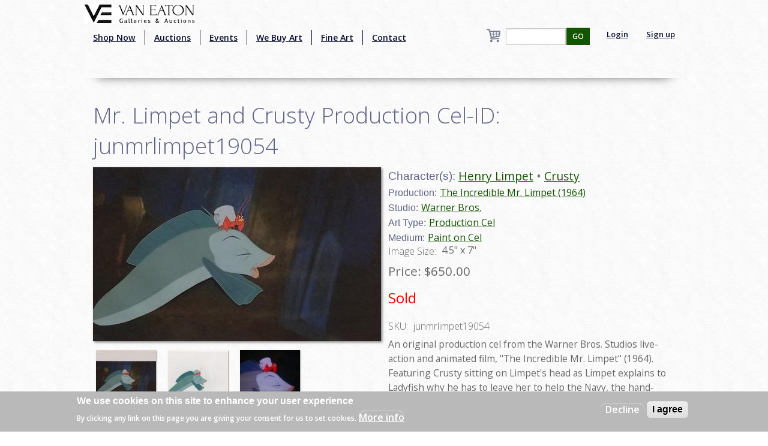

--- FILE ---
content_type: text/html; charset=utf-8
request_url: http://collect.vegalleries.com/art/warner-bros./510/the-incredible-mr.-limpet-1964/mr.-limpet-and-crusty-production-cel-id-junmrlimpet19054
body_size: 8648
content:
<!DOCTYPE html>
<!-- Sorry no IE7 support! -->
<!-- @see http://foundation.zurb.com/docs/index.html#basicHTMLMarkup -->

<!--[if IE 8]><html class="no-js lt-ie9" lang="en" dir="ltr"> <![endif]-->
<!--[if gt IE 8]><!--> <html class="no-js" lang="en" dir="ltr" style="background:url(/img/background.jpg);"> <!--<![endif]-->
<head>
<!-- Global site tag (gtag.js) - Google Analytics -->
<script async src="https://www.googletagmanager.com/gtag/js?id=UA-65722441-1"></script>
<script>
  window.dataLayer = window.dataLayer || [];
  function gtag(){dataLayer.push(arguments);}
  gtag('js', new Date());

  gtag('config', 'UA-65722441-1');
</script>
  <meta charset="utf-8" />
<script src="https://www.google.com/recaptcha/api.js?hl=en" async="async" defer="defer"></script>
<link rel="shortcut icon" href="https://vegalleries.com/sites/default/files/VE-Favicon.png" />
<meta name="viewport" content="width=device-width, maximum-scale = 1.0" />
<meta http-equiv="ImageToolbar" content="false" />
<meta name="description" content="An original production cel from the Warner Bros. Studios live-action and animated film, &quot;The Incredible Mr. Limpet&quot; (1964). Featuring Crusty sitting on Limpet&#039;s head as Limpet explains to Ladyfish why he has to leave her to help the Navy, the hand-painted cel was created at the studio and used during the animation process. The cel represents an actual frame of animation that" />
<link rel="canonical" href="https://vegalleries.com/art/warner-bros./510/the-incredible-mr.-limpet-1964/mr.-limpet-and-crusty-production-cel-id-junmrlimpet19054" />
<meta name="generator" content="Drupal 7 (https://www.drupal.org)" />
<link rel="shortlink" href="https://vegalleries.com/node/12802" />
<meta property="og:site_name" content="Van Eaton Galleries" />
<meta property="og:title" content="Mr. Limpet and Crusty Production Cel-ID: junmrlimpet19054" />
<meta property="og:type" content="article" />
<meta property="og:url" content="https://vegalleries.com/art/warner-bros./510/the-incredible-mr.-limpet-1964/mr.-limpet-and-crusty-production-cel-id-junmrlimpet19054" />
<meta property="og:description" content="An original production cel from the Warner Bros. Studios live-action and animated film, &quot;The Incredible Mr. Limpet&quot; (1964). Featuring Crusty sitting on Limpet&#039;s head as Limpet explains to Ladyfish why he has to leave her to help the Navy, the hand-painted cel was created at the studio and used during the animation process. The cel represents an actual frame of animation that was photographed and appears in the film." />
<meta property="og:updated_time" content="2025-08-22T16:20:09-07:00" />
<meta property="og:image" content="https://vegalleries.com/sites/default/files/art/product_images/manual/2019/julylimpet19054_0.jpg" />
<meta property="og:image:alt" content="Mr. Limpet and Crusty Production Cel-ID: junmrlimpet19054 Warner Bros." />
<meta property="og:street_address" content="13613 Ventura Blvd." />
<meta name="twitter:card" content="summary" />
<meta property="og:locality" content="Sherman Oaks" />
<meta property="og:region" content="California" />
<meta name="twitter:creator" content="@vegalleries" />
<meta property="og:postal_code" content="91423" />
<meta property="og:country_name" content="USA" />
<meta property="og:email" content="info@vegalleries.com" />
<meta name="twitter:title" content="Mr. Limpet and Crusty Production Cel-ID: junmrlimpet19054" />
<meta name="twitter:url" content="https://vegalleries.com/art/warner-bros./510/the-incredible-mr.-limpet-1964/mr.-limpet-and-crusty-production-cel-id-junmrlimpet19054" />
<meta property="og:phone_number" content="(818) 788-2357" />
<meta name="twitter:description" content="An original production cel from the Warner Bros. Studios live-action and animated film, &quot;The Incredible Mr. Limpet&quot; (1964). Featuring Crusty sitting on Limpet&#039;s head as Limpet explains to Ladyfish" />
<meta property="article:author" content="https://www.facebook.com/vegalleries" />
<meta property="article:publisher" content="https://www.facebook.com/vegalleries" />
<meta property="article:tag" content="Warner Bros." />
<meta property="article:tag" content="The Incredible Mr. Limpet (1964)" />
<meta property="article:tag" content="Henry Limpet" />
<meta property="article:tag" content="Crusty" />
<meta property="article:tag" content="Sold" />
<meta property="article:published_time" content="2019-06-24T00:00:00-07:00" />
<meta property="article:modified_time" content="2025-08-22T16:20:09-07:00" />
<meta itemprop="name" content="Mr. Limpet and Crusty Production Cel-ID: junmrlimpet19054" />
<meta itemprop="description" content="An original production cel from the Warner Bros. Studios live-action and animated film, &quot;The Incredible Mr. Limpet&quot; (1964). Featuring Crusty sitting on Limpet&#039;s head as Limpet explains to Ladyfish why he has to leave her to help the Navy, the hand-painted cel was created at the studio and used during the animation process. The cel represents an actual frame of animation that was photographed and appears in the film." />
<meta name="dcterms.title" content="Mr. Limpet and Crusty Production Cel-ID: junmrlimpet19054" />
<meta name="dcterms.creator" content="Staff" />
<meta name="dcterms.description" content="An original production cel from the Warner Bros. Studios live-action and animated film, &quot;The Incredible Mr. Limpet&quot; (1964). Featuring Crusty sitting on Limpet&#039;s head as Limpet explains to Ladyfish why he has to leave her to help the Navy, the hand-painted cel was created at the studio and used during the animation process. The cel represents an actual frame of animation that was photographed and appears in the film." />
<meta name="dcterms.date" content="2019-06-24T00:00-07:00" />
<meta name="dcterms.type" content="Text" />
<meta name="dcterms.format" content="text/html" />
<meta name="dcterms.identifier" content="https://vegalleries.com/art/warner-bros./510/the-incredible-mr.-limpet-1964/mr.-limpet-and-crusty-production-cel-id-junmrlimpet19054" />
  <title>Mr. Limpet and Crusty Production Cel-ID: junmrlimpet19054 | Van Eaton Galleries</title>
  <style>
@import url("https://vegalleries.com/modules/system/system.base.css?snzcnw");
@import url("https://vegalleries.com/modules/system/system.messages.css?snzcnw");
@import url("https://vegalleries.com/modules/system/system.theme.css?snzcnw");
</style>
<style>
@import url("https://vegalleries.com/modules/comment/comment.css?snzcnw");
@import url("https://vegalleries.com/modules/field/theme/field.css?snzcnw");
@import url("https://vegalleries.com/modules/node/node.css?snzcnw");
@import url("https://vegalleries.com/modules/search/search.css?snzcnw");
@import url("https://vegalleries.com/sites/all/modules/uc_fedex/uc_fedex.css?snzcnw");
@import url("https://vegalleries.com/sites/all/modules/ubercart/uc_order/uc_order.css?snzcnw");
@import url("https://vegalleries.com/sites/all/modules/ubercart/uc_product/uc_product.css?snzcnw");
@import url("https://vegalleries.com/sites/all/modules/uc_simple_discount/uc_simple_discount.css?snzcnw");
@import url("https://vegalleries.com/sites/all/modules/ubercart/uc_store/uc_store.css?snzcnw");
@import url("https://vegalleries.com/modules/user/user.css?snzcnw");
@import url("https://vegalleries.com/sites/all/modules/views/css/views.css?snzcnw");
</style>
<style>
@import url("https://vegalleries.com/sites/all/modules/colorbox/styles/default/colorbox_style.css?snzcnw");
@import url("https://vegalleries.com/sites/all/modules/ctools/css/ctools.css?snzcnw");
@import url("https://vegalleries.com/sites/all/modules/uc_out_of_stock/uc_out_of_stock.css?snzcnw");
@import url("https://vegalleries.com/sites/all/modules/eu_cookie_compliance/css/eu_cookie_compliance.css?snzcnw");
@import url("https://vegalleries.com/sites/default/files/ctools/css/e0a928e3d2e8f6460837614fcee3cc76.css?snzcnw");
</style>
<style>
@import url("https://vegalleries.com/sites/all/themes/zurb_foundation/css/foundation.min.css?snzcnw");
@import url("https://vegalleries.com/sites/all/themes/zurb_foundation/css/vaneatonoverride.css?snzcnw");
</style>
  <script src="https://vegalleries.com/sites/all/modules/jquery_update/replace/jquery/1.9/jquery.min.js?v=1.9.1"></script>
<script src="https://vegalleries.com/misc/jquery-extend-3.4.0.js?v=1.9.1"></script>
<script src="https://vegalleries.com/misc/jquery-html-prefilter-3.5.0-backport.js?v=1.9.1"></script>
<script src="https://vegalleries.com/misc/jquery.once.js?v=1.2"></script>
<script src="https://vegalleries.com/misc/drupal.js?snzcnw"></script>
<script src="https://vegalleries.com/sites/all/modules/jquery_update/replace/ui/external/jquery.cookie.js?v=67fb34f6a866c40d0570"></script>
<script src="https://vegalleries.com/misc/form-single-submit.js?v=7.103"></script>
<script src="https://vegalleries.com/sites/all/libraries/colorbox/jquery.colorbox-min.js?snzcnw"></script>
<script src="https://vegalleries.com/sites/all/modules/colorbox/js/colorbox.js?snzcnw"></script>
<script src="https://vegalleries.com/sites/all/modules/colorbox/styles/default/colorbox_style.js?snzcnw"></script>
<script src="https://vegalleries.com/sites/all/modules/custom_search/js/custom_search.js?snzcnw"></script>
<script src="https://vegalleries.com/sites/all/modules/uc_out_of_stock/uc_out_of_stock.js?snzcnw"></script>
<script src="https://vegalleries.com/sites/all/modules/better_exposed_filters/better_exposed_filters.js?snzcnw"></script>
<script src="https://vegalleries.com/sites/all/modules/captcha/captcha.js?snzcnw"></script>
<script src="https://vegalleries.com/sites/all/modules/field_group/field_group.js?snzcnw"></script>
<script src="https://vegalleries.com/sites/all/themes/zurb_foundation/js/vendor/custom.modernizr.js?snzcnw"></script>
<script src="https://vegalleries.com/sites/all/themes/zurb_foundation/js/foundation.min.js?snzcnw"></script>
<script>jQuery.extend(Drupal.settings, {"basePath":"\/","pathPrefix":"","setHasJsCookie":0,"ajaxPageState":{"theme":"zurb_foundation","theme_token":"OV9Q7-A_PXtOzNjtPboDGMabgvyJm4qu8eqdwkzjeJM","js":{"0":1,"sites\/all\/modules\/eu_cookie_compliance\/js\/eu_cookie_compliance.js":1,"sites\/all\/modules\/jquery_update\/replace\/jquery\/1.9\/jquery.min.js":1,"misc\/jquery-extend-3.4.0.js":1,"misc\/jquery-html-prefilter-3.5.0-backport.js":1,"misc\/jquery.once.js":1,"misc\/drupal.js":1,"sites\/all\/modules\/jquery_update\/replace\/ui\/external\/jquery.cookie.js":1,"misc\/form-single-submit.js":1,"sites\/all\/libraries\/colorbox\/jquery.colorbox-min.js":1,"sites\/all\/modules\/colorbox\/js\/colorbox.js":1,"sites\/all\/modules\/colorbox\/styles\/default\/colorbox_style.js":1,"sites\/all\/modules\/custom_search\/js\/custom_search.js":1,"sites\/all\/modules\/uc_out_of_stock\/uc_out_of_stock.js":1,"sites\/all\/modules\/better_exposed_filters\/better_exposed_filters.js":1,"sites\/all\/modules\/captcha\/captcha.js":1,"sites\/all\/modules\/field_group\/field_group.js":1,"sites\/all\/themes\/zurb_foundation\/js\/vendor\/custom.modernizr.js":1,"sites\/all\/themes\/zurb_foundation\/js\/foundation.min.js":1},"css":{"modules\/system\/system.base.css":1,"modules\/system\/system.messages.css":1,"modules\/system\/system.theme.css":1,"modules\/comment\/comment.css":1,"modules\/field\/theme\/field.css":1,"modules\/node\/node.css":1,"modules\/search\/search.css":1,"sites\/all\/modules\/uc_fedex\/uc_fedex.css":1,"sites\/all\/modules\/ubercart\/uc_order\/uc_order.css":1,"sites\/all\/modules\/ubercart\/uc_product\/uc_product.css":1,"sites\/all\/modules\/uc_simple_discount\/uc_simple_discount.css":1,"sites\/all\/modules\/ubercart\/uc_store\/uc_store.css":1,"modules\/user\/user.css":1,"sites\/all\/modules\/views\/css\/views.css":1,"sites\/all\/modules\/colorbox\/styles\/default\/colorbox_style.css":1,"sites\/all\/modules\/ctools\/css\/ctools.css":1,"sites\/all\/modules\/uc_out_of_stock\/uc_out_of_stock.css":1,"sites\/all\/modules\/eu_cookie_compliance\/css\/eu_cookie_compliance.css":1,"public:\/\/ctools\/css\/e0a928e3d2e8f6460837614fcee3cc76.css":1,"sites\/all\/themes\/zurb_foundation\/css\/normalize.css":1,"sites\/all\/themes\/zurb_foundation\/css\/foundation.min.css":1,"sites\/all\/themes\/zurb_foundation\/css\/vaneatonoverride.css":1}},"colorbox":{"opacity":"0.85","current":"{current} of {total}","previous":"\u00ab Prev","next":"Next \u00bb","close":"Close","maxWidth":"98%","maxHeight":"98%","fixed":true,"mobiledetect":true,"mobiledevicewidth":"480px","file_public_path":"\/sites\/default\/files","specificPagesDefaultValue":"admin*\nimagebrowser*\nimg_assist*\nimce*\nnode\/add\/*\nnode\/*\/edit\nprint\/*\nprintpdf\/*\nsystem\/ajax\nsystem\/ajax\/*"},"custom_search":{"form_target":"_self","solr":0},"uc_out_of_stock":{"path":"\/uc_out_of_stock\/query","throbber":0,"instock":0,"msg":"\u003Cp\u003E\u003Cspan style=\u0022color: red;\u0022\u003ESold\u003C\/span\u003E\u003C\/p\u003E\n"},"better_exposed_filters":{"datepicker":false,"slider":false,"settings":[],"autosubmit":false,"views":{"cart_count":{"displays":{"block":{"filters":[]}}},"secondary_product_display":{"displays":{"block_8":{"filters":[]}}},"art_by_taxonomies":{"displays":{"block_5":{"filters":[]}}}}},"urlIsAjaxTrusted":{"\/search\/block":true,"\/search\/content":true,"\/art\/warner-bros.\/510\/the-incredible-mr.-limpet-1964\/mr.-limpet-and-crusty-production-cel-id-junmrlimpet19054":true},"eu_cookie_compliance":{"cookie_policy_version":"1.0.0","popup_enabled":1,"popup_agreed_enabled":0,"popup_hide_agreed":0,"popup_clicking_confirmation":false,"popup_scrolling_confirmation":false,"popup_html_info":"\u003Cdiv class=\u0022eu-cookie-compliance-banner eu-cookie-compliance-banner-info eu-cookie-compliance-banner--opt-out\u0022\u003E\n  \u003Cdiv class=\u0022popup-content info\u0022\u003E\n    \u003Cdiv id=\u0022popup-text\u0022\u003E\n      \u003Ch2\u003EWe use cookies on this site to enhance your user experience\u003C\/h2\u003E\n\u003Cp\u003EBy clicking any link on this page you are giving your consent for us to set cookies.\u003C\/p\u003E\n              \u003Cbutton type=\u0022button\u0022 class=\u0022find-more-button eu-cookie-compliance-more-button\u0022\u003EMore info\u003C\/button\u003E\n          \u003C\/div\u003E\n    \n    \u003Cdiv id=\u0022popup-buttons\u0022 class=\u0022\u0022\u003E\n      \u003Cbutton type=\u0022button\u0022 class=\u0022decline-button eu-cookie-compliance-secondary-button\u0022\u003EDecline\u003C\/button\u003E\n              \u003Cbutton type=\u0022button\u0022 class=\u0022agree-button eu-cookie-compliance-default-button\u0022 \u003EI agree\u003C\/button\u003E\n          \u003C\/div\u003E\n  \u003C\/div\u003E\n\u003C\/div\u003E","use_mobile_message":false,"mobile_popup_html_info":"\u003Cdiv class=\u0022eu-cookie-compliance-banner eu-cookie-compliance-banner-info eu-cookie-compliance-banner--opt-out\u0022\u003E\n  \u003Cdiv class=\u0022popup-content info\u0022\u003E\n    \u003Cdiv id=\u0022popup-text\u0022\u003E\n                    \u003Cbutton type=\u0022button\u0022 class=\u0022find-more-button eu-cookie-compliance-more-button\u0022\u003EMore info\u003C\/button\u003E\n          \u003C\/div\u003E\n    \n    \u003Cdiv id=\u0022popup-buttons\u0022 class=\u0022\u0022\u003E\n      \u003Cbutton type=\u0022button\u0022 class=\u0022decline-button eu-cookie-compliance-secondary-button\u0022\u003EDecline\u003C\/button\u003E\n              \u003Cbutton type=\u0022button\u0022 class=\u0022agree-button eu-cookie-compliance-default-button\u0022 \u003EI agree\u003C\/button\u003E\n          \u003C\/div\u003E\n  \u003C\/div\u003E\n\u003C\/div\u003E\n","mobile_breakpoint":"768","popup_html_agreed":"\u003Cdiv\u003E\n  \u003Cdiv class=\u0022popup-content agreed\u0022\u003E\n    \u003Cdiv id=\u0022popup-text\u0022\u003E\n      \u003Ch2\u003EThank you for accepting cookies\u003C\/h2\u003E\n\u003Cp\u003EYou can now hide this message or find out more about cookies.\u003C\/p\u003E\n    \u003C\/div\u003E\n    \u003Cdiv id=\u0022popup-buttons\u0022\u003E\n      \u003Cbutton type=\u0022button\u0022 class=\u0022hide-popup-button eu-cookie-compliance-hide-button\u0022\u003EHide\u003C\/button\u003E\n              \u003Cbutton type=\u0022button\u0022 class=\u0022find-more-button eu-cookie-compliance-more-button-thank-you\u0022 \u003EMore info\u003C\/button\u003E\n          \u003C\/div\u003E\n  \u003C\/div\u003E\n\u003C\/div\u003E","popup_use_bare_css":false,"popup_height":"auto","popup_width":"100%","popup_delay":1000,"popup_link":"\/privacy-and-terms-of-use","popup_link_new_window":1,"popup_position":null,"fixed_top_position":1,"popup_language":"en","store_consent":false,"better_support_for_screen_readers":0,"reload_page":0,"domain":"","domain_all_sites":null,"popup_eu_only_js":0,"cookie_lifetime":"100","cookie_session":false,"disagree_do_not_show_popup":0,"method":"opt_out","allowed_cookies":"","withdraw_markup":"\u003Cbutton type=\u0022button\u0022 class=\u0022eu-cookie-withdraw-tab\u0022\u003EPrivacy settings\u003C\/button\u003E\n\u003Cdiv class=\u0022eu-cookie-withdraw-banner\u0022\u003E\n  \u003Cdiv class=\u0022popup-content info\u0022\u003E\n    \u003Cdiv id=\u0022popup-text\u0022\u003E\n      \u003Ch2\u003EWe use cookies on this site to enhance your user experience\u003C\/h2\u003E\n\u003Cp\u003EYou have given your consent for us to set cookies.\u003C\/p\u003E\n    \u003C\/div\u003E\n    \u003Cdiv id=\u0022popup-buttons\u0022\u003E\n      \u003Cbutton type=\u0022button\u0022 class=\u0022eu-cookie-withdraw-button\u0022\u003EWithdraw consent\u003C\/button\u003E\n    \u003C\/div\u003E\n  \u003C\/div\u003E\n\u003C\/div\u003E\n","withdraw_enabled":false,"withdraw_button_on_info_popup":false,"cookie_categories":[],"cookie_categories_details":[],"enable_save_preferences_button":true,"cookie_name":"","cookie_value_disagreed":"0","cookie_value_agreed_show_thank_you":"1","cookie_value_agreed":"2","containing_element":"body","automatic_cookies_removal":true},"field_group":{"div":"full"}});</script>
  <link href='https://fonts.googleapis.com/css?family=Sorts+Mill+Goudy:400,400italic|Courgette' rel='stylesheet' type='text/css'>
  <link href="https://fonts.googleapis.com/css2?family=Open+Sans:wght@300;400;600&display=swap" rel="stylesheet">
  <!--[if lt IE 9]>
		<script src="http://html5shiv.googlecode.com/svn/trunk/html5.js"></script>
	<![endif]-->
  <div id="fb-root"></div>
    <script>(function(d, s, id) {
var js, fjs = d.getElementsByTagName(s)[0];
  if (d.getElementById(id)) return;
  js = d.createElement(s); js.id = id;
  js.src = "//connect.facebook.net/en_US/sdk.js#xfbml=1&version=v2.0";
  fjs.parentNode.insertBefore(js, fjs);
}(document, 'script', 'facebook-jssdk'));</script>
<script src="https://apis.google.com/js/platform.js" async defer></script>
<script type="text/javascript" async defer src="//assets.pinterest.com/js/pinit.js"></script>
<script async src="//pagead2.googlesyndication.com/pagead/js/adsbygoogle.js"></script>
<script>
  (adsbygoogle = window.adsbygoogle || []).push({
    google_ad_client: "ca-pub-7046333872902227",
    enable_page_level_ads: true
  });
</script>
</head>
<body class="html not-front not-logged-in one-sidebar sidebar-second page-node page-node- page-node-12802 node-type-art uc-product-node section-art" >
  <div class="skip-link">
    <a href="#main-content" class="element-invisible element-focusable">Skip to main content</a>
  </div>
    <!--.page -->
<div role="document" class="page" style="background:url(/img/background.jpg);">

  <!--.l-header -->
  <header role="banner" class="l-header" style="background:url(/img/background.jpg);" >

          <!--.top-bar -->
              <div class="contain-to-grid sticky">
            <nav class="top-bar" data-options="">
        <div class="top-logo"><a href="/" title="Home" rel="home"><img alt="Van Eaton Galleries Logo" src="/img/Full_Logo.png" ></a></div>
        <ul class="title-area">
          <li class="name"></li>
          <br /><li class="toggle-topbar menu-icon"><a href="#"><span>Menu</span></a></li>
        </ul>
        <section class="top-bar-section">
                      <ul id="main-menu" class="main-nav left"><li class="first leaf" title="Shop our retail gallery now to find great animation artwork and collectibles. No waiting, no bidding, and no additional buyer&#039;s premiums!"><a href="https://vegalleries.com/gallery" title="Shop our retail gallery now to find great animation artwork and collectibles. No waiting, no bidding, and no additional buyer&#039;s premiums!">Shop Now</a></li><li class="leaf"><a href="/auctions">Auctions</a></li><li class="leaf"><a href="/events">Events</a></li><li class="leaf"><a href="/we-buy-art">We Buy Art</a></li><li class="leaf" title=""><a href="/featured-artists" title="">Fine Art</a></li><li class="last leaf"><a href="/contact">Contact</a></li></ul>                <section class="block block-views block-views-exp-search-page-1">

      
      <form action="/search/block" method="get" id="views-exposed-form-search-page-1" accept-charset="UTF-8"><div><div class="views-exposed-form">
  <div class="views-exposed-widgets clearfix">
          <div id="edit-search-api-views-fulltext-wrapper" class="views-exposed-widget views-widget-filter-search_api_views_fulltext">
                        <div class="views-widget">
          <div class="form-item form-type-textfield form-item-search-api-views-fulltext">
 <input type="text" id="edit-search-api-views-fulltext" name="search_api_views_fulltext" value="" size="30" maxlength="128" class="form-text" />
</div>
        </div>
              </div>
                    <div class="views-exposed-widget views-submit-button">
      <button id="edit-submit-search" name="" value="GO" type="submit" class="form-submit">GO</button>
    </div>
      </div>
</div>
</div></form>  
</section>                                  <ul id="secondary-menu" class="secondary link-list right">
                <li class="leaf">
                  <a href="/user" >Login</a> 
                </li>
                <li class="leaf">
                  <a href="/user/register" >Sign up</a> 
                </li>
              </ul>
                        <section class="block block-views block-views-cart-count-block">

      
      <a href="/cart"><div class="view view-cart-count view-id-cart_count view-display-id-block cart-box-view view-dom-id-a52aefd7d51d3a05316e9ee472c69920">
        
  
  
  
  
  
  
  
  
</div></a>
  
</section>          <div class="leaf little-search"><a href="/search"><img src="/sites/default/files/custom_search/search_0.png">Search</a></div>
        </section>
      </nav>
              </div>
            
      <!--/.top-bar -->
    
    <!-- Title, slogan and menu -->
        <!-- End title, slogan and menu -->

    
  </header>
  <!--/.l-header -->

  
  
  
  <main role="main" class="row l-main">
    <div class="large-12 main columns">
      
      <a id="main-content"></a>

            
	                              
	                 <h1 id="page-title" class="title">Mr. Limpet and Crusty Production Cel-ID: junmrlimpet19054</h1>
                    
	
                    
      
      <article id="node-12802" class="node node-art view-mode-full">

      
  
  <div class="large-6 product-images"><div class="field field-name-uc-product-image field-type-image field-label-hidden field-wrapper"><a href="https://vegalleries.com/sites/default/files/art/product_images/manual/2019/julylimpet19054_0.jpg" title="Mr. Limpet and Crusty Production Cel-ID: junmrlimpet19054 Warner Bros." class="colorbox" data-colorbox-gallery="gallery-node-12802-sjYou8iw0gM" data-cbox-img-attrs="{&quot;title&quot;: &quot;&quot;, &quot;alt&quot;: &quot;Mr. Limpet and Crusty Production Cel-ID: junmrlimpet19054 Warner Bros.&quot;}"><img src="https://vegalleries.com/sites/default/files/styles/large/public/art/product_images/manual/2019/julylimpet19054_0.jpg?itok=WyIiQ6NL" width="480" height="290" alt="Mr. Limpet and Crusty Production Cel-ID: junmrlimpet19054 Warner Bros." title="" /></a></div><div class="field field-name-field-gallery field-type-image field-label-hidden field-wrapper"><a href="https://vegalleries.com/sites/default/files/julylimpet19054a_0.jpg" title="Mr. Limpet and Crusty Production Cel-ID: junmrlimpet19054" class="colorbox" data-colorbox-gallery="gallery-node-12802-sjYou8iw0gM" data-cbox-img-attrs="{&quot;title&quot;: &quot;&quot;, &quot;alt&quot;: &quot;&quot;}"><img src="https://vegalleries.com/sites/default/files/styles/thumbnail/public/julylimpet19054a_0.jpg?itok=tdCImT-I" width="100" height="100" alt="" title="" /></a><a href="https://vegalleries.com/sites/default/files/julylimpet19054b_0.jpg" title="Mr. Limpet and Crusty Production Cel-ID: junmrlimpet19054" class="colorbox" data-colorbox-gallery="gallery-node-12802-sjYou8iw0gM" data-cbox-img-attrs="{&quot;title&quot;: &quot;&quot;, &quot;alt&quot;: &quot;&quot;}"><img src="https://vegalleries.com/sites/default/files/styles/thumbnail/public/julylimpet19054b_0.jpg?itok=-deFXchW" width="100" height="100" alt="" title="" /></a><a href="https://vegalleries.com/sites/default/files/julylimpet19054ref_0.jpg" title="Mr. Limpet and Crusty Production Cel-ID: junmrlimpet19054" class="colorbox" data-colorbox-gallery="gallery-node-12802-sjYou8iw0gM" data-cbox-img-attrs="{&quot;title&quot;: &quot;&quot;, &quot;alt&quot;: &quot;&quot;}"><img src="https://vegalleries.com/sites/default/files/styles/thumbnail/public/julylimpet19054ref_0.jpg?itok=EVb15eS1" width="100" height="100" alt="" title="" /></a></div></div><div class="large-6 product-information"><div class="field field-name-field-character field-type-taxonomy-term-reference field-label-inline clearfix field-wrapper"><h2 class="field-label">Character(s): </h2><ul class="links inline"><li class="taxonomy-term-reference-0" class="field-item even"><a href="/character/henry-limpet">Henry Limpet</a></li><li class="taxonomy-term-reference-1" class="field-item even odd"><a href="/character/crusty">Crusty</a></li></ul></div><div class="field field-name-field-production field-type-taxonomy-term-reference field-label-inline clearfix field-wrapper"><h2 class="field-label">Production: </h2><ul class="links inline"><li class="taxonomy-term-reference-0" class="field-item even"><a href="/production/510/the-incredible-mr.-limpet-1964">The Incredible Mr. Limpet (1964)</a></li></ul></div><div class="field field-name-field-studio field-type-taxonomy-term-reference field-label-inline clearfix field-wrapper"><h2 class="field-label">Studio: </h2><ul class="links inline"><li class="taxonomy-term-reference-0" class="field-item even"><a href="/studio/warner-bros.">Warner Bros.</a></li></ul></div><div class="field field-name-field-art-type field-type-taxonomy-term-reference field-label-inline clearfix field-wrapper"><h2 class="field-label">Art Type: </h2><ul class="links inline"><li class="taxonomy-term-reference-0" class="field-item even"><a href="/art-type/production-cel">Production Cel</a></li></ul></div><div class="field field-name-field-medium field-type-taxonomy-term-reference field-label-inline clearfix field-wrapper"><h2 class="field-label">Medium: </h2><ul class="links inline"><li class="taxonomy-term-reference-0" class="field-item even"><a href="/medium/paint-on-cel">Paint on Cel</a></li></ul></div><div class="field field-name-field-image-size-w-x-h field-type-text field-label-inline clearfix field-wrapper"><div  class="field-label">Image Size:&nbsp;</div>4.5&quot; x 7&quot;</div><div  class="product-info sell-price"><span class="uc-price-label">Price:</span> <span class="uc-price">$650.00</span></div><div class="add-to-cart"><form action="/art/warner-bros./510/the-incredible-mr.-limpet-1964/mr.-limpet-and-crusty-production-cel-id-junmrlimpet19054" method="post" id="uc-product-add-to-cart-form-12802" accept-charset="UTF-8"><div><input type="hidden" name="qty" value="1" />
<input type="hidden" name="form_build_id" value="form-wKXqzsEi6XzwxzUxIwIPcOF-PDt7j_VvzyBs_7WqayY" />
<input type="hidden" name="form_id" value="uc_product_add_to_cart_form_12802" />
<button class="node-add-to-cart secondary button radius form-submit" id="edit-submit-12802" name="op" value="Add to cart" type="submit">Add to cart</button>
</div></form></div><div  class="product-info model"><span class="product-info-label">SKU:</span> <span class="product-info-value">junmrlimpet19054</span></div><div class="field field-name-body field-type-text-with-summary field-label-hidden field-wrapper body field"><p>An original production cel from the Warner Bros. Studios live-action and animated film, &quot;The Incredible Mr. Limpet&quot; (1964). Featuring Crusty sitting on Limpet&#039;s head as Limpet explains to Ladyfish why he has to leave her to help the Navy, the hand-painted cel was created at the studio and used during the animation process. The cel represents an actual frame of animation that was photographed and appears in the film. Measuring 10.5&quot;x12.5&quot; overall, with the character image measuring 4.5&quot;x7&quot;, the cel is in excellent condition with no wear, and is paired with a color copy reproduction background for display purposes. Professional restoration is available, please ask for more information.</p>
<p>The final image shown is a screen grab from the film that is shown for reference of the scene this cel was used in, and it is not a physical print included with the artwork.</p>
</div><div class="field field-name-field-tags field-type-taxonomy-term-reference field-label-inline clearfix field-wrapper"><h2 class="field-label">Tags: </h2><ul class="links inline"><li class="taxonomy-term-reference-0" class="field-item even"><a href="/tags/sold">Sold</a></li></ul></div></div>
        
      <div class="row">
   <div class="small-12 large-12 columns">
    <div class="social-buttons">
       <div class="fb-share-button" data-href="http://collect.vegalleries.com/art/warner-bros./510/the-incredible-mr.-limpet-1964/mr.-limpet-and-crusty-production-cel-id-junmrlimpet19054" data-layout="button_count"></div>
       <span class="pinterest-container"><a href="//www.pinterest.com/pin/create/button/" data-pin-do="buttonBookmark"  data-pin-color="red"><img src="//assets.pinterest.com/images/pidgets/pinit_fg_en_rect_red_20.png" /></a></span>
    </div>
    </div>
    </div>
    


    
</article>
  
  <section class="block block-views block-views-8bdd64f80041d513b895d4fc75f64a29">

        <h2 class="block-title">Similar Items</h2>
    
      <div class="view view-secondary-product-display view-id-secondary_product_display view-display-id-block_8 more-product-images large-12 view-dom-id-7e787acf6ebd0b770b84cd23afb9b5f2">
        
  
  
      <div class="view-content">
        <div class="more-product-image">
      
  <div class="views-field views-field-uc-product-image">        <div class="field-content"><a href="/art/warner-bros./8049/wb-posters/looney-tunes-golfing-buddies-limited-edition-poster-1998-id-feblooney22203"><img src="https://vegalleries.com/sites/default/files/styles/thumbnail/public/art/product_images/manual/2025/feblooney22203.jpg?itok=vL9EWe57" width="100" height="100" alt="Looney Tunes Golfing Buddies Limited Edition Poster (1998) - ID: feblooney22203 Warner Bros." /></a></div>  </div>  </div>
  <div class="more-product-image">
      
  <div class="views-field views-field-uc-product-image">        <div class="field-content"><a href="/art/warner-bros./1437/tiny-toon-adventures-1990-1994/tiny-toon-adventures-real-kids-don%27t-eat-broccoli-bouncer"><img src="https://vegalleries.com/sites/default/files/styles/thumbnail/public/art/product_images/manual/2023/oct23210.jpg?itok=qPxIQcvR" width="100" height="100" alt="Tiny Toon Adventures Real Kids Don&#039;t Eat Broccoli Bouncer Concept Drawing - ID: oct23210 Warner Bros." /></a></div>  </div>  </div>
  <div class="more-product-image">
      
  <div class="views-field views-field-uc-product-image">        <div class="field-content"><a href="/art/warner-bros./8049/wb-posters/looney-tunes-mischievous-neighbors-limited-edition-poster-id-janlooney22319"><img src="https://vegalleries.com/sites/default/files/styles/thumbnail/public/art/product_images/manual/2022/janlooney22319.jpg?itok=wgpcZ-NJ" width="100" height="100" alt="Looney Tunes Mischievous Neighbors Limited Edition Poster - ID: janlooney22319 Warner Bros." /></a></div>  </div>  </div>
  <div class="more-product-image">
      
  <div class="views-field views-field-uc-product-image">        <div class="field-content"><a href="/art/warner-bros./8049/wb-posters/looney-tunes-tweety-graffitti-limited-edition-poster-1998-id-feblooney22242"><img src="https://vegalleries.com/sites/default/files/styles/thumbnail/public/art/product_images/manual/2025/feblooney22242.jpg?itok=luLAY4vZ" width="100" height="100" alt="Looney Tunes Tweety Graffitti Limited Edition Poster (1998) - ID: feblooney22242 Warner Bros." /></a></div>  </div>  </div>
  <div class="more-product-image">
      
  <div class="views-field views-field-uc-product-image">        <div class="field-content"><a href="/art/warner-bros./500/miscellaneous-warner-bros./warner-bros.-gag-animation-drawing-id-octwarner18253"><img src="https://vegalleries.com/sites/default/files/styles/thumbnail/public/art/product_images/manual/2018/octwarner18253.jpg?itok=tcpAzsFl" width="100" height="100" alt="Warner Bros. Gag Animation Drawing - ID: octwarner18253 Warner Bros." /></a></div>  </div>  </div>
  <div class="more-product-image">
      
  <div class="views-field views-field-uc-product-image">        <div class="field-content"><a href="/art/warner-bros./1437/tiny-toon-adventures-1990-1994/tiny-toon-adventures-model-cel-id-dectinytoons20299"><img src="https://vegalleries.com/sites/default/files/styles/thumbnail/public/art/product_images/manual/2021/dectinytoons20299.jpg?itok=rko8ARro" width="100" height="100" alt="Tiny Toon Adventures Model Cel - ID: dectinytoons20299 Warner Bros." /></a></div>  </div>  </div>
  <div class="more-product-image">
      
  <div class="views-field views-field-uc-product-image">        <div class="field-content"><a href="/art/warner-bros./1437/tiny-toon-adventures-1990-1994/tiny-toon-adventures-k-acme-tv-1991-model-drawing-id"><img src="https://vegalleries.com/sites/default/files/styles/thumbnail/public/art/product_images/manual/2023/oct23218.jpg?itok=E-CSkEV0" width="100" height="100" alt="Tiny Toon Adventures K-ACME TV (1991) Model Drawing - ID: oct23218 Warner Bros." /></a></div>  </div>  </div>
  <div class="more-product-image">
      
  <div class="views-field views-field-uc-product-image">        <div class="field-content"><a href="/art/warner-bros./1437/tiny-toon-adventures-1990-1994/tiny-toon-adventures-let%27s-do-lunch-storyboard-drawing-32"><img src="https://vegalleries.com/sites/default/files/styles/thumbnail/public/art/product_images/manual/2023/oct23147.jpg?itok=XEW8yx1m" width="100" height="100" alt="Tiny Toon Adventures Let&#039;s Do Lunch Storyboard Drawing - ID: oct23147 Warner Bros." /></a></div>  </div>  </div>
    </div>
  
  
  
  
  
  
</div>  
</section>	  
    </div>
    <!--/.l-main region -->

    
  </main>
  <!--/.l-main-->
  

  
  
  <div id="footer-wrapper">
      <!--.l-footer-->
    <footer class="l-footer row" role="contentinfo">
                        

              <div id="footer-full" class="large-12 columns">
              <section class="block block-block block-block-4">

      
      <p>VAN EATON GALLERIES | 12160 Ventura Blvd. | Studio City, CA 91604 | phone: (818) 788-2357 | fax: (818) 788-2368<br />
REGULAR HOURS: Tuesday through Saturday, 10am - 6pm<br />
CHECK OUR <a href="https://www.vegalleries.com/contact">CONTACT PAGE</a> OR GOOGLE LISTING FOR SPECIAL HOURS</p>
  
</section>          <div>
            <p><a href="/about" >About</a> | <a href="/faq" >FAQ</a> | <a href="/policies" >Terms of Use</a> | <a href="https://vegalleries.com/careers" >Careers</a> | <a href="/contact" >Contact</a></p>
            <div class="contact-social-row">
              <a href="https://www.facebook.com/vegalleries" target="_blank" title="Follow Van Eaton Galleries on Facebook"><img class="contact-social"src="/img/facebook.png"></a><a href="https://twitter.com/vegalleries" target="_blank" title="Follow Van Eaton Galleries on Twitter"><img class="contact-social"src="/img/twitter.png"></a><a href="https://instagram.com/vegallery/" target="_blank" title="Follow Van Eaton Galleries on Instagram"><img class="contact-social"src="/img/instagram.png"></a><a href="https://www.youtube.com/channel/UCVxzPCaSqeayGW4Lst5fvtg" target="_blank" title="Follow Van Eaton Galleries on YouTube"><img class="contact-social"src="/img/youtube.png"></a>
            </div>
          </div>
        </div>
        <div class="copyright large-12 columns">
          <div class="copyright-text">&copy; 2026 Van Eaton Galleries All rights reserved.</div>
          <div class="charlescreative" >Web by <a href="http://charlescreative.com" target="_blank" title="Web and Business Development">Charles Creative</a></div>
        </div>
          </footer>
    <!--/.footer-->
    </div>

  </div>
<!--/.page -->
  <script>window.eu_cookie_compliance_cookie_name = "";</script>
<script defer="defer" src="https://vegalleries.com/sites/all/modules/eu_cookie_compliance/js/eu_cookie_compliance.js?snzcnw"></script>
    <script>
    (function ($, Drupal, window, document, undefined) {
      $(document).foundation();
    })(jQuery, Drupal, this, this.document);
  </script>
</body>
</html>


--- FILE ---
content_type: text/html; charset=utf-8
request_url: https://www.google.com/recaptcha/api2/aframe
body_size: -86
content:
<!DOCTYPE HTML><html><head><meta http-equiv="content-type" content="text/html; charset=UTF-8"></head><body><script nonce="OE0NmE0CPe8UzdUxJSz9_Q">/** Anti-fraud and anti-abuse applications only. See google.com/recaptcha */ try{var clients={'sodar':'https://pagead2.googlesyndication.com/pagead/sodar?'};window.addEventListener("message",function(a){try{if(a.source===window.parent){var b=JSON.parse(a.data);var c=clients[b['id']];if(c){var d=document.createElement('img');d.src=c+b['params']+'&rc='+(localStorage.getItem("rc::a")?sessionStorage.getItem("rc::b"):"");window.document.body.appendChild(d);sessionStorage.setItem("rc::e",parseInt(sessionStorage.getItem("rc::e")||0)+1);localStorage.setItem("rc::h",'1769094300642');}}}catch(b){}});window.parent.postMessage("_grecaptcha_ready", "*");}catch(b){}</script></body></html>